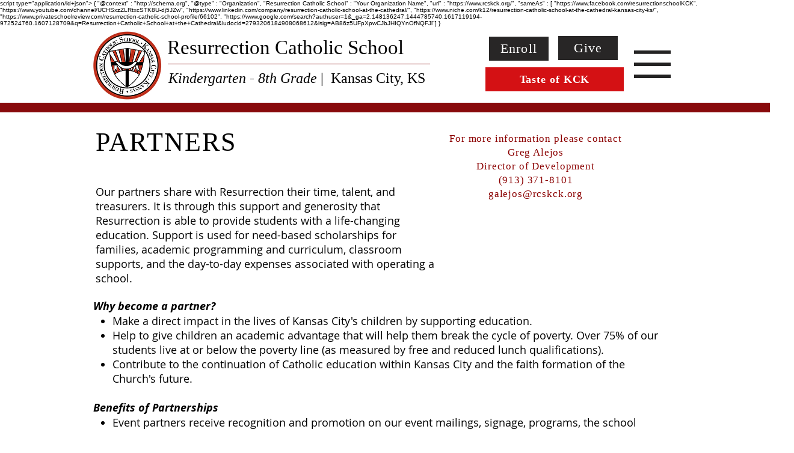

--- FILE ---
content_type: text/javascript; charset=utf-8
request_url: https://d.bablic.com/snippet/603867394a2f8c0001ed4eb5.js?version=3.9
body_size: -53
content:
// Error: conf file does not have enough elements for site: 603867394a2f8c0001ed4eb5